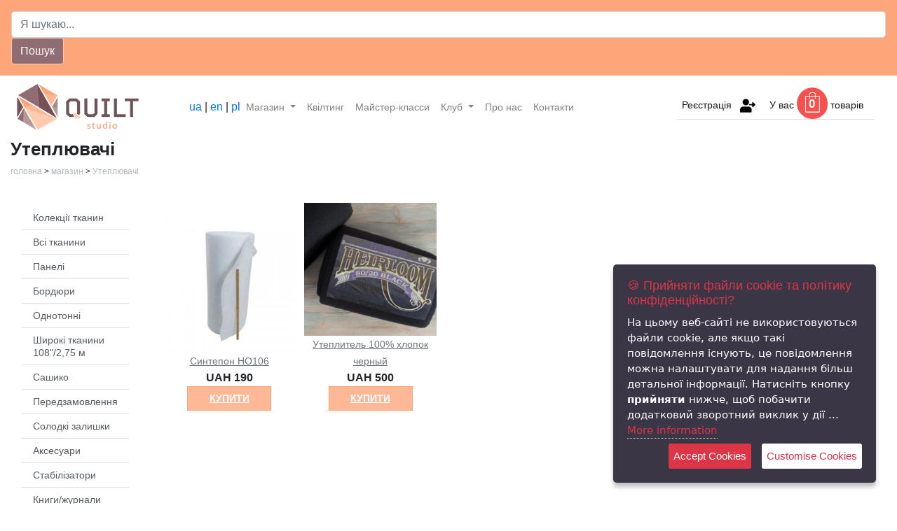

--- FILE ---
content_type: text/css
request_url: https://quilt.studio/chunks_/styles
body_size: 9093
content:
a:hover {
    color: #ffffff8c;
    text-decoration: underline;
}
.display-1{
    font-size: 1.6rem;
    font-weight: 600;
}
.display-4{
    font-size: 1.2rem;
    text-transform: uppercase;
    font-weight: 600;
}
.display-5{
    font-size: 1.3rem;
    text-transform: uppercase;
}
.display-6{
    font-size: 1.1rem;    
}
.display-8{
    font-size: .8rem;
       
}
.display-7{
    font-size: .8rem;
    text-transform: uppercase;    
}
p, ul, li {
   font-size: 14px; 
   line-height: 18px;
}
p {
    margin-top: 0;
    margin-bottom: .5rem;
}
.jumbotron {
    padding: 1rem;
    margin-bottom: 0;
    background-color: #ffa57a;
    border-radius: 0;
    font-size: 12px;
}
.text-input{
    width: 240px;
    justify-content: left;
    margin-bottom: .3rem;
}
.width-input {
    width: 90px;
}
.logo{
    width: 150px;
    margin-right: 0;
}
.btn-quilt {
    color: #fff;
    background-color: #906d73;
    border-color: #ffcbb0;
}
.btn-quilt:hover {
    color: #fff;
    background-color: #906d73;
    border-color: #ffb895;
}
.image-quilting{
    width:50%;
    display:inline-block;
    height:auto;
    
}

/*icon-top*/
nav .navbar-text{
    width: 100%;
    padding: 0.5rem;
    text-align: center;
    border-bottom: 1px solid #dae0e5;
}
.list-inline {
    padding-left: 0;
    list-style: none;
    margin-bottom: 0;
}
.list-inline li{display:inline;}
.list-inline .ico-top{
    padding-left: 0.5rem;
    padding-right: 0.5rem;
}
figcaption{
    position: absolute;
    right: 15%;
    bottom: 40px;
    left: 15%;
    z-index: 10;
    padding-top: 10px;
    padding-bottom: 10px;
    color: #1d2124;
    background: #fff;
    text-align: center;
    text-transform: uppercase;
    font-size: 14px;
}
figcaption a{color:#495057;}
figcaption a:hover{color:#b89892;}
.kol-caption{
    position: absolute;
    width:100%;
    left:0;
    right:0;
    padding-right: 5rem;
    bottom: 3rem;
    padding-left: 5%;
    z-index: 10;
    padding-top: 10px;
    padding-bottom: 10px;
    color: #1d2124;
    text-align: left;
    text-transform: uppercase;
    background:#ffffffb8;
    font-size: 22px;
}
.kol-caption:hover{background:#ffffff63;}
.kol-caption h2{font-size: 16px;font-weight: 700;}
.kol-caption p{font-size:12px;}
.kol-bottom{
    display: block;
    padding: 0.5rem;
    text-align: center;
    text-transform: uppercase;
    text-decoration: none;
    background: #906d73;
    color: white;
}
.kol-bottom a:hover{text-decoration:none;}
.kol-bottom:hover{
    text-decoration:none;
    background:#73585d;
}
footer{
    background: #b7857f;
    color: white;
    padding:2rem 1rem;
}
footer a{color: #ffffff85;}
footer a:hover{color:white;}
.footer-end{
    background: #003951;
}
.text-prv{
-ms-text-overflow: ellipsis;
text-overflow: ellipsis;
overflow: hidden;
-ms-line-clamp: 2;
-webkit-line-clamp: 2;
line-clamp: 2;
display: -webkit-box;
display: box;
word-wrap: break-word;
-webkit-box-orient: vertical;
box-orient: vertical;
font-size: 15px;
line-height: 19px;
}
.rewiews_block{
    border:1px solid #dee2e6;
    padding:2rem;
    margin-bottom:2rem;
}
#brends img {
    height: auto;
    max-height: 300px;
}
#brends img:hover {
    opacity: .7;
    
}
#brends .nav-link{
    color: #d4d4d4;
    border-bottom: 1px solid #dee2e6;
}
#brends .nav-link:hover{
    color: #616161;
    border-bottom: 1px solid #ffffff;
    background: #ffcbb0;
}
#brends .navbar-brand{display:block;}
.bg-top-title {
    background: #785158;
}
.products-list{
    display: inline;
}
.products-list .image{
    width: 49%;
    display: inline-block;
    height: auto;
}
.action{position:absolute;}
.title-cat a{
    font-size: 14px;
    color:#6c757d;
}
.btn-success {
    color: #fff;
    background-color: #ffb895;
    border-color: #ffa57a;
    border-radius:0;
    width: auto;
    min-width: 120px;
    font-weight:600;
    text-transform:uppercase;
}
.btn-success:hover {
    color: #fff;
    background-color: #ffa57a;
    border-color: #ffcbb0;
}
.btn-success:focus {
    color: #fff;
    background-color: #e18e66;
    border-color: #ffcbb0;
    box-shadow: 0 0 0 0.2rem rgba(240, 196, 174, 0.43);
}
.btn-success:active {
    color: #fff;
    background-color: #e18e66;
    border-color: #ffcbb0;
}
.btn-success-2 {
    color: #fff;
    background-color: #b89892;
    border-color: #b89892;
    border-radius:0;
    width: auto;
    min-width: 100%;
    font-weight:600;
    text-transform:uppercase;
}
.btn-success-2:hover {
    color: #fff;
    background-color: #785158;
    
}
.bg-price{
    background-color: #f0c4ae;
    display: block;
    width: auto;
    padding: .44rem;
    text-align: center;
    min-width: 32%;
    margin-left: 3px;
}
.content a{
    color: #6c757d;
    text-decoration: underline;
}
.content a:hover{
    color: #ffb895;
    text-decoration: underline;
}
.price_small{font-weight:600;}
.breadcrumbs{font-size:12px;margin-bottom: 2rem;}
.breadcrumbs a{color:#adb5bd;}
#news .text-prv {
    font-size: 14px;
    line-height: 19px;
    font-family: arial, sans;
    color: #616161;
    height: 135px;
    overflow: hidden;
    margin: 7px 0 10px;
}
#news a, h2{color:#6c757d;}
#news img:hover{opacity:.7;}
#news a:hover, h2:hover{color:#b7857f;}
#news h2{
    display: block;
    height: auto;
    min-height: 4rem;
}
#news .date{
    color:#adb5bd;
    font-size:12px;
}
.cart{
    border: 1px solid #e9ecef;
    padding: 0.5rem;
    margin-bottom: 1rem;
}
.cart input{width: 50%;}
@media screen and (min-width: 992px) and (orientation: landscape) {
.logo {
    width: auto;
    margin-right: 4rem;
}
/*icon-top*/
nav .navbar-text{
    width: auto;
    padding: 0.5rem;
    position:absolute;
    right:2rem;
    top: -.5rem;
    text-align: right;
    border-bottom: 1px solid #dae0e5;
} 
.kol-caption{
    font-size:14px;
    left: 0;
    padding: 1rem 2rem;
}
.kol-caption h2{font-size: 12px;font-weight: 700;}
.kol-bottom{font-size: 11px;}
#brends .navbar-brand{display: none;}
.bg-top-title {
    background: #fff;
}
#brends .nav-link {
    color: #545b62;
    border-bottom: 1px solid #dee2e6;
    font-size: 14px;
}
.products-list .image {
    width: 30%;
}
.order_crcl {
    /* background: #ffcbb0; */
    padding: 1rem 1.4rem;
    background-image: url(/public/img/bag.png);
    background-repeat: no-repeat;
    color: white;
    font-weight: 600;
    font-size: larger;
    padding: .9rem 1.1rem;
}
.bg-price{
    background-color: #f0c4ae;
    display: block;
    width: auto;
    padding: .44rem;
    text-align: center;
    min-width: 127px;
    margin-left: 3px;
}

}
@media screen and (min-width: 1200px) and (orientation: landscape) {
.logo {
    width: auto;
    margin-right: 4rem;
}
.cart input {
    width: 100%;
}
/*icon-top*/
nav .navbar-text{
    width: auto;
    padding: 0.5rem;
    position:absolute;
    right:2rem;
    top: 1.5rem;
    text-align: right;
    border-bottom: 1px solid #dae0e5;
} 
.kol-caption{
    font-size: 12px;
    left: 0;
    padding: .3rem .9rem;
}
.kol-caption h2{font-size: 12px;font-weight: 700;}
.kol-bottom{font-size: 11px;}
#brends .navbar-brand{display: none;}
.bg-top-title {
    background: #fff;
}
#brends .nav-link {
    color: #545b62;
    border-bottom: 1px solid #dee2e6;
}
.products-list .image {
    width: 23%;
    display: inline-block;
}
.bg-price{
    background-color: #f0c4ae;
    display: block;
    width: auto;
    padding: .44rem;
    text-align: center;
    min-width: 127px;
    margin-left: 3px;
}

}
@media screen and (min-width: 1960px) and (orientation: landscape) {
.logo {
    width: auto;
    margin-right: 4rem;
}
/*icon-top*/
nav .navbar-text{
    width: auto;
    padding: 0.5rem;
    position:absolute;
    right:2rem;
    top: 1.5rem;
    text-align: right;
    border-bottom: 1px solid #dae0e5;
} 
.kol-caption{
    font-size: 12px;
    left: 0;
    padding: .3rem .9rem;
}
.kol-caption h2{font-size: 12px;font-weight: 700;}
.kol-bottom{font-size: 11px;}
#brends .navbar-brand{display: none;}
.bg-top-title {
    background: #fff;
}
#brends .nav-link {
    color: #545b62;
    border-bottom: 1px solid #dee2e6;
}
.products-list .image {
    width: 18%;
}

}


--- FILE ---
content_type: application/javascript
request_url: https://quilt.studio/public/js/jquery.js_nav.js
body_size: 7363
content:
/*
 * 	JS Nav 1.0 - jQuery plugin
 * 	tested on ExpressionEngine CMS
 *	developed by Denik (Oleg Denisenko)
 *	http://eecoding.com/
 */
(function(window,$){
	'use strict';

	$.fn.jsNav = function(o){

		var o = jQuery.extend({
			autoLoad: false,

			// Paginate settings
			url: undefined,
			currentPage: undefined,
			totalPages: undefined,
			limit: undefined,
			linksStyle: 'numlimit', // num|numlimit
			linksNum: 2,

			// DOM Selectors
			paginate: '.pagination',
			//item: '>.item-container',
			ajaxItemsSelector: undefined,
			moreBtn: undefined,
			moreBtnHide: true,

			// CallBacks
			onFinishLoadings: undefined,
			onLoadedContent: undefined,
			onStartLoading: undefined,
			onEndLoading: undefined,

			debug: false
		}, o);

		/*if( ! o.currentPage ) o.currentPage = o.paginate.data('currentpage');
		if( ! o.totalPages ) o.totalPages = o.paginate.data('totalpages');
		if( ! o.limit ) o.limit = o.paginate.data('limit');*/

		/*function jsNav(){

		}
*/

		return this.each(function(index){
			var items       = $(this),
				paginate    = $(o.paginate),
				currentPage = paginate.data('currentpage') || o.currentPage,
				totalPages  = paginate.data('totalpages')  || o.totalPages,
				limit       = paginate.data('limit')       || o.limit;

			// Main functions
			var jsNav = {

				currentPage : currentPage,
				LoadedPages: [currentPage],
				totalPages : totalPages,
				paginateLinks: [],

				baseUrl: function(url){
					if( url == undefined )
					{
						if( paginate.data('url') != undefined )
							url = paginate.data('url');
						else if( o.url != undefined )
							url = o.url;
						else
							url = document.location.href;
					}
					return url.replace(/\/P[0-9]+([\/]*)$/g, '$1');
				},

				urlPageIndex: function(url, p, limit){
					if( p == 1 ) return url;
					var slash = url.substr(-1) == '/';
					url += (slash ? '' : '/') + 'P';
					url += o.linksStyle == 'numlimit' ? (p-1)*limit : p;
					url += slash ? '/' : '';
					return url;
				},

				paginateBuild: function(){

					var baseUrl = jsNav.baseUrl();

					jsNav.paginateLinks = [];

					for( var p=1; p <= jsNav.totalPages; p++ )
					{
						jsNav.paginateLinks[jsNav.paginateLinks.length] = {
							p: p,
							loaded: ($.inArray(p, jsNav.LoadedPages)!=-1),
							url: jsNav.urlPageIndex(baseUrl, p, limit)
						};
					}
				},

				paginateHtml: function(){

					var  html = '';

					if( jsNav.totalPages <= 1 ) return html;

					var pageStart = jsNav.currentPage - o.linksNum <= 0 ? 1 : jsNav.currentPage - o.linksNum;
					var pageEnd = jsNav.currentPage + o.linksNum >= jsNav.totalPages ? jsNav.totalPages : jsNav.currentPage + o.linksNum;

					// Show First page
					if( pageStart > 1 )
					{
						var page = jsNav.paginateLinks[0];
						if( $.inArray(page.p, jsNav.LoadedPages)!=-1 || page.loaded )
							html+= '<strong>'+page.p+'</strong>&nbsp;';
						else
							html+= '<a class="page'+page.p+'" href="'+page.url+'">'+page.p+'</a>&nbsp;';
					}

					// Show '..' page
					if( pageStart > o.linksNum )
					{
						var page = jsNav.paginateLinks[pageStart - o.linksNum];
						var tx = pageStart == o.linksNum+1 ? page.p : '..';
						if( $.inArray(page.p, jsNav.LoadedPages)!=-1 || page.loaded )
							html+= '<strong>'+tx+'</strong>&nbsp;';
						else
							html+= '<a class="page'+page.p+'" href="'+page.url+'">'+tx+'</a>&nbsp;';
					}

					// Show pages
					$.each(jsNav.paginateLinks, function(i, page){

						// Skip hidden pages
						if( pageStart > page.p || page.p > pageEnd ) return;

						if( $.inArray(page.p, jsNav.LoadedPages)!=-1 || page.loaded )
							html+= '<strong>'+page.p+'</strong>&nbsp;';
						else
							html+= '<a class="page'+page.p+'" href="'+page.url+'">'+page.p+'</a>&nbsp;';

					});

					// Show '..' page
					if( pageEnd < jsNav.totalPages - 1 )
					{
						var page = jsNav.paginateLinks[pageEnd];
						var tx = pageEnd == jsNav.totalPages - o.linksNum ? page.p : '..';
						if( $.inArray(page.p, jsNav.LoadedPages)!=-1 || page.loaded )
							html+= '<strong>'+tx+'</strong>&nbsp;';
						else
							html+= '<a class="page'+page.p+'" href="'+page.url+'">'+tx+'</a>&nbsp;';
					}

					// Show Last page
					if( pageEnd < jsNav.totalPages )
					{
						var page = jsNav.paginateLinks[jsNav.paginateLinks.length-1];
						if( $.inArray(page.p, jsNav.LoadedPages)!=-1 || page.loaded )
							html+= '<strong>'+page.p+'</strong>&nbsp;';
						else
							html+= '<a class="page'+page.p+'" href="'+page.url+'">'+page.p+'</a>&nbsp;';
					}

					return html;
				},

				/**
				 * Fetch Next page object
				 * @return {object} page information
				 */
				nextPage: function(){
					if( jsNav.currentPage >= jsNav.totalPages ) return '';

					var page = '';
					$.each(jsNav.paginateLinks, function(i, _page){
						if( _page.p == jsNav.currentPage+1 )
						{
							page = _page;
							return;
						}
					});

					return page;
				},

				loadData: function(){
					
					if( items.data('lock') ) return false;

					items.data('lock', true);

					// Pagination links
					var page = jsNav.nextPage();
					if( ! page )
					{
						if( typeof o.onFinishLoadings == 'function' ) o.onFinishLoadings();
						return false;
					}

					if( typeof o.onStartLoading == 'function' ) o.onStartLoading();

					// Get page contents
					$.get(page.url, function(data){
						
						data = $(data);

						if( o.ajaxItemsSelector != undefined )
						{
							data = data.find(o.ajaxItemsSelector).first();
						}

						if( typeof o.onLoadedContent == 'function' )
						{
							o.onLoadedContent(data);
						}

						data.appendTo(items);
						
						// Update nav
						jsNav.currentPage = page.p;
						jsNav.LoadedPages[jsNav.LoadedPages.length] = jsNav.currentPage;

						// Re-build nav links
						paginate.html( jsNav.paginateHtml() );

						// Finish loadings?
						if( jsNav.currentPage == jsNav.totalPages )
						{
							if( o.moreBtnHide && o.moreBtn != undefined ) $(o.moreBtn).hide();
							if( typeof o.onFinishLoadings == 'function' ) o.onFinishLoadings();
						}
						else
						{
							items.removeData('lock');
						}

						if( typeof o.onEndLoading == 'function' ) o.onEndLoading();
					});
					return true;
				}
			};

			// Initialize pagination
			jsNav.paginateBuild();
			paginate.html( jsNav.paginateHtml() );

			// Button show more
			if( o.moreBtn != undefined )
			{
				if( jsNav.totalPages > 1 )
				{
					$(o.moreBtn).click(function(){
						jsNav.loadData();
					});
				}
				
				if( o.moreBtnHide && (jsNav.totalPages <= 1 || jsNav.currentPage == jsNav.totalPages) ) $(o.moreBtn).hide();
			}

			// Auto-load
			if( jsNav.totalPages > 1 && o.autoLoad )
			{
				$(window).scroll(function(){
					if( items.data('lock')!=true )
					{
						var dist = items.offset().top + items.height() - 50 - $(window).height();
						if( $(window).scrollTop() > dist ) {
							jsNav.loadData();
						}
					}
				});
				if( $(window).height() == $(document).height() ) {
					jsNav.loadData();
				}
			}
		});
	};

})(window,jQuery);

--- FILE ---
content_type: application/javascript
request_url: https://quilt.studio/public/js/main.js?v=4
body_size: 3001
content:
jQuery(function($) {

	//#main-slider
	/*$(function(){
		$('#main-slider.carousel').carousel({
			interval: 8000
		});
	});

	$( '.centered' ).each(function( e ) {
		$(this).css('margin-top',  ($('#main-slider').height() - $(this).height())/2);
	});

	$(window).resize(function(){
		$( '.centered' ).each(function( e ) {
			$(this).css('margin-top',  ($('#main-slider').height() - $(this).height())/2);
		});
	});*/

	//portfolio
	/*$(window).load(function(){
		$portfolio_selectors = $('.portfolio-filter >li>a');
		if($portfolio_selectors!='undefined'){
			$portfolio = $('.portfolio-items');
			$portfolio.isotope({
				itemSelector : 'li',
				layoutMode : 'fitRows'
			});
			$portfolio_selectors.on('click', function(){
				$portfolio_selectors.removeClass('active');
				$(this).addClass('active');
				var selector = $(this).attr('data-filter');
				$portfolio.isotope({ filter: selector });
				return false;
			});
		}
	});*/

	//contact form
	/*var form = $('.contact-form');
	form.submit(function () {
		$this = $(this);
		$.post($(this).attr('action'), function(data) {
			$this.prev().text(data.message).fadeIn().delay(3000).fadeOut();
		},'json');
		return false;
	});*/

	//goto top
	/*$('.gototop').click(function(event) {
		event.preventDefault();
		$('html, body').animate({
			scrollTop: $("body").offset().top
		}, 500);
	});*/

	//Pretty Photo
	/*$("a[rel^='prettyPhoto']").prettyPhoto({
		social_tools: false
	});

	// Init mask fields
	init_mask_fields();*/
	
	$(".products-list").jsNav({
		paginate: ".paginate",
		moreBtn: "#load_more",
		ajaxItemsSelector: ".products-list",
		onStartLoading: function(){
			$(".products-list").animate({opacity:0.5},'slow');
		},
		onEndLoading: function(){
			$(".products-list").animate({opacity:1},'fast');
		}
	});
	
	$(".jsNavItems").jsNav({
		paginate: ".paginate",
		moreBtn: "#jsNavItemsload_more",
		ajaxItemsSelector: ".jsNavItems",
		onStartLoading: function(){
			$(".jsNavItems").animate({opacity:0.5},'slow');
		},
		onEndLoading: function(){
			$(".jsNavItems").animate({opacity:1},'fast');
		}
	});

	// Initialize mask fields (phones)
	function init_mask_fields($content)
	{
		if( $content == undefined ) $content = $(document);
		if( typeof $content != 'object' ) $content = $($content);

		// Maked phones and other
		$content.find("input[data-mask]").not('.masked').each(function(){
			var input = $(this);

			// Clear old mask
			if( typeof(input.data('mask')) == 'object' )
			{
				input.unmask();
			}

			input.mask(input.data('mask'), {translation:{'0':false}});
			input.addClass('masked');

			if( input.data('mask-clear')!=undefined )
			{
				var _input = $("<input type='hidden'>").insertBefore(input);
				_input.attr('name', input.attr('name'));

				input.removeAttr('name');
				input.on("keyup change", function(){
					var str = input.val();
					var expr = new RegExp(input.data('mask-clear'), 'g');
					str = str.replace(expr, '');
					_input.val( str );
				}).trigger('change');
			}
		});
	}
});